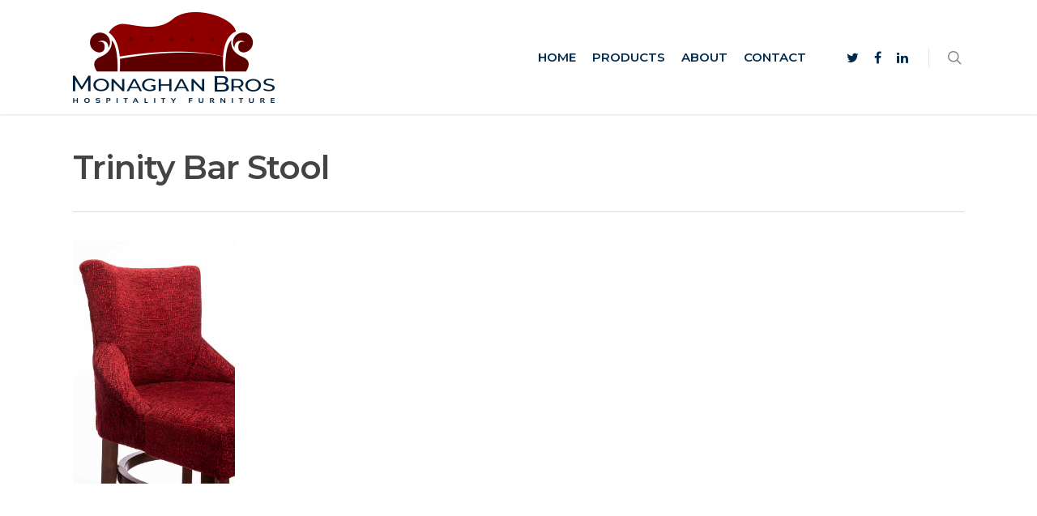

--- FILE ---
content_type: text/html; charset=utf-8
request_url: https://www.google.com/recaptcha/api2/anchor?ar=1&k=6LehFPgZAAAAAIEtbxXmA5buL2sbNDlr8eplRHj4&co=aHR0cHM6Ly93d3cubW9uYWdoYW5icm9zLmNvbTo0NDM.&hl=en&v=PoyoqOPhxBO7pBk68S4YbpHZ&size=invisible&anchor-ms=20000&execute-ms=30000&cb=88jzd6c2o7zy
body_size: 48577
content:
<!DOCTYPE HTML><html dir="ltr" lang="en"><head><meta http-equiv="Content-Type" content="text/html; charset=UTF-8">
<meta http-equiv="X-UA-Compatible" content="IE=edge">
<title>reCAPTCHA</title>
<style type="text/css">
/* cyrillic-ext */
@font-face {
  font-family: 'Roboto';
  font-style: normal;
  font-weight: 400;
  font-stretch: 100%;
  src: url(//fonts.gstatic.com/s/roboto/v48/KFO7CnqEu92Fr1ME7kSn66aGLdTylUAMa3GUBHMdazTgWw.woff2) format('woff2');
  unicode-range: U+0460-052F, U+1C80-1C8A, U+20B4, U+2DE0-2DFF, U+A640-A69F, U+FE2E-FE2F;
}
/* cyrillic */
@font-face {
  font-family: 'Roboto';
  font-style: normal;
  font-weight: 400;
  font-stretch: 100%;
  src: url(//fonts.gstatic.com/s/roboto/v48/KFO7CnqEu92Fr1ME7kSn66aGLdTylUAMa3iUBHMdazTgWw.woff2) format('woff2');
  unicode-range: U+0301, U+0400-045F, U+0490-0491, U+04B0-04B1, U+2116;
}
/* greek-ext */
@font-face {
  font-family: 'Roboto';
  font-style: normal;
  font-weight: 400;
  font-stretch: 100%;
  src: url(//fonts.gstatic.com/s/roboto/v48/KFO7CnqEu92Fr1ME7kSn66aGLdTylUAMa3CUBHMdazTgWw.woff2) format('woff2');
  unicode-range: U+1F00-1FFF;
}
/* greek */
@font-face {
  font-family: 'Roboto';
  font-style: normal;
  font-weight: 400;
  font-stretch: 100%;
  src: url(//fonts.gstatic.com/s/roboto/v48/KFO7CnqEu92Fr1ME7kSn66aGLdTylUAMa3-UBHMdazTgWw.woff2) format('woff2');
  unicode-range: U+0370-0377, U+037A-037F, U+0384-038A, U+038C, U+038E-03A1, U+03A3-03FF;
}
/* math */
@font-face {
  font-family: 'Roboto';
  font-style: normal;
  font-weight: 400;
  font-stretch: 100%;
  src: url(//fonts.gstatic.com/s/roboto/v48/KFO7CnqEu92Fr1ME7kSn66aGLdTylUAMawCUBHMdazTgWw.woff2) format('woff2');
  unicode-range: U+0302-0303, U+0305, U+0307-0308, U+0310, U+0312, U+0315, U+031A, U+0326-0327, U+032C, U+032F-0330, U+0332-0333, U+0338, U+033A, U+0346, U+034D, U+0391-03A1, U+03A3-03A9, U+03B1-03C9, U+03D1, U+03D5-03D6, U+03F0-03F1, U+03F4-03F5, U+2016-2017, U+2034-2038, U+203C, U+2040, U+2043, U+2047, U+2050, U+2057, U+205F, U+2070-2071, U+2074-208E, U+2090-209C, U+20D0-20DC, U+20E1, U+20E5-20EF, U+2100-2112, U+2114-2115, U+2117-2121, U+2123-214F, U+2190, U+2192, U+2194-21AE, U+21B0-21E5, U+21F1-21F2, U+21F4-2211, U+2213-2214, U+2216-22FF, U+2308-230B, U+2310, U+2319, U+231C-2321, U+2336-237A, U+237C, U+2395, U+239B-23B7, U+23D0, U+23DC-23E1, U+2474-2475, U+25AF, U+25B3, U+25B7, U+25BD, U+25C1, U+25CA, U+25CC, U+25FB, U+266D-266F, U+27C0-27FF, U+2900-2AFF, U+2B0E-2B11, U+2B30-2B4C, U+2BFE, U+3030, U+FF5B, U+FF5D, U+1D400-1D7FF, U+1EE00-1EEFF;
}
/* symbols */
@font-face {
  font-family: 'Roboto';
  font-style: normal;
  font-weight: 400;
  font-stretch: 100%;
  src: url(//fonts.gstatic.com/s/roboto/v48/KFO7CnqEu92Fr1ME7kSn66aGLdTylUAMaxKUBHMdazTgWw.woff2) format('woff2');
  unicode-range: U+0001-000C, U+000E-001F, U+007F-009F, U+20DD-20E0, U+20E2-20E4, U+2150-218F, U+2190, U+2192, U+2194-2199, U+21AF, U+21E6-21F0, U+21F3, U+2218-2219, U+2299, U+22C4-22C6, U+2300-243F, U+2440-244A, U+2460-24FF, U+25A0-27BF, U+2800-28FF, U+2921-2922, U+2981, U+29BF, U+29EB, U+2B00-2BFF, U+4DC0-4DFF, U+FFF9-FFFB, U+10140-1018E, U+10190-1019C, U+101A0, U+101D0-101FD, U+102E0-102FB, U+10E60-10E7E, U+1D2C0-1D2D3, U+1D2E0-1D37F, U+1F000-1F0FF, U+1F100-1F1AD, U+1F1E6-1F1FF, U+1F30D-1F30F, U+1F315, U+1F31C, U+1F31E, U+1F320-1F32C, U+1F336, U+1F378, U+1F37D, U+1F382, U+1F393-1F39F, U+1F3A7-1F3A8, U+1F3AC-1F3AF, U+1F3C2, U+1F3C4-1F3C6, U+1F3CA-1F3CE, U+1F3D4-1F3E0, U+1F3ED, U+1F3F1-1F3F3, U+1F3F5-1F3F7, U+1F408, U+1F415, U+1F41F, U+1F426, U+1F43F, U+1F441-1F442, U+1F444, U+1F446-1F449, U+1F44C-1F44E, U+1F453, U+1F46A, U+1F47D, U+1F4A3, U+1F4B0, U+1F4B3, U+1F4B9, U+1F4BB, U+1F4BF, U+1F4C8-1F4CB, U+1F4D6, U+1F4DA, U+1F4DF, U+1F4E3-1F4E6, U+1F4EA-1F4ED, U+1F4F7, U+1F4F9-1F4FB, U+1F4FD-1F4FE, U+1F503, U+1F507-1F50B, U+1F50D, U+1F512-1F513, U+1F53E-1F54A, U+1F54F-1F5FA, U+1F610, U+1F650-1F67F, U+1F687, U+1F68D, U+1F691, U+1F694, U+1F698, U+1F6AD, U+1F6B2, U+1F6B9-1F6BA, U+1F6BC, U+1F6C6-1F6CF, U+1F6D3-1F6D7, U+1F6E0-1F6EA, U+1F6F0-1F6F3, U+1F6F7-1F6FC, U+1F700-1F7FF, U+1F800-1F80B, U+1F810-1F847, U+1F850-1F859, U+1F860-1F887, U+1F890-1F8AD, U+1F8B0-1F8BB, U+1F8C0-1F8C1, U+1F900-1F90B, U+1F93B, U+1F946, U+1F984, U+1F996, U+1F9E9, U+1FA00-1FA6F, U+1FA70-1FA7C, U+1FA80-1FA89, U+1FA8F-1FAC6, U+1FACE-1FADC, U+1FADF-1FAE9, U+1FAF0-1FAF8, U+1FB00-1FBFF;
}
/* vietnamese */
@font-face {
  font-family: 'Roboto';
  font-style: normal;
  font-weight: 400;
  font-stretch: 100%;
  src: url(//fonts.gstatic.com/s/roboto/v48/KFO7CnqEu92Fr1ME7kSn66aGLdTylUAMa3OUBHMdazTgWw.woff2) format('woff2');
  unicode-range: U+0102-0103, U+0110-0111, U+0128-0129, U+0168-0169, U+01A0-01A1, U+01AF-01B0, U+0300-0301, U+0303-0304, U+0308-0309, U+0323, U+0329, U+1EA0-1EF9, U+20AB;
}
/* latin-ext */
@font-face {
  font-family: 'Roboto';
  font-style: normal;
  font-weight: 400;
  font-stretch: 100%;
  src: url(//fonts.gstatic.com/s/roboto/v48/KFO7CnqEu92Fr1ME7kSn66aGLdTylUAMa3KUBHMdazTgWw.woff2) format('woff2');
  unicode-range: U+0100-02BA, U+02BD-02C5, U+02C7-02CC, U+02CE-02D7, U+02DD-02FF, U+0304, U+0308, U+0329, U+1D00-1DBF, U+1E00-1E9F, U+1EF2-1EFF, U+2020, U+20A0-20AB, U+20AD-20C0, U+2113, U+2C60-2C7F, U+A720-A7FF;
}
/* latin */
@font-face {
  font-family: 'Roboto';
  font-style: normal;
  font-weight: 400;
  font-stretch: 100%;
  src: url(//fonts.gstatic.com/s/roboto/v48/KFO7CnqEu92Fr1ME7kSn66aGLdTylUAMa3yUBHMdazQ.woff2) format('woff2');
  unicode-range: U+0000-00FF, U+0131, U+0152-0153, U+02BB-02BC, U+02C6, U+02DA, U+02DC, U+0304, U+0308, U+0329, U+2000-206F, U+20AC, U+2122, U+2191, U+2193, U+2212, U+2215, U+FEFF, U+FFFD;
}
/* cyrillic-ext */
@font-face {
  font-family: 'Roboto';
  font-style: normal;
  font-weight: 500;
  font-stretch: 100%;
  src: url(//fonts.gstatic.com/s/roboto/v48/KFO7CnqEu92Fr1ME7kSn66aGLdTylUAMa3GUBHMdazTgWw.woff2) format('woff2');
  unicode-range: U+0460-052F, U+1C80-1C8A, U+20B4, U+2DE0-2DFF, U+A640-A69F, U+FE2E-FE2F;
}
/* cyrillic */
@font-face {
  font-family: 'Roboto';
  font-style: normal;
  font-weight: 500;
  font-stretch: 100%;
  src: url(//fonts.gstatic.com/s/roboto/v48/KFO7CnqEu92Fr1ME7kSn66aGLdTylUAMa3iUBHMdazTgWw.woff2) format('woff2');
  unicode-range: U+0301, U+0400-045F, U+0490-0491, U+04B0-04B1, U+2116;
}
/* greek-ext */
@font-face {
  font-family: 'Roboto';
  font-style: normal;
  font-weight: 500;
  font-stretch: 100%;
  src: url(//fonts.gstatic.com/s/roboto/v48/KFO7CnqEu92Fr1ME7kSn66aGLdTylUAMa3CUBHMdazTgWw.woff2) format('woff2');
  unicode-range: U+1F00-1FFF;
}
/* greek */
@font-face {
  font-family: 'Roboto';
  font-style: normal;
  font-weight: 500;
  font-stretch: 100%;
  src: url(//fonts.gstatic.com/s/roboto/v48/KFO7CnqEu92Fr1ME7kSn66aGLdTylUAMa3-UBHMdazTgWw.woff2) format('woff2');
  unicode-range: U+0370-0377, U+037A-037F, U+0384-038A, U+038C, U+038E-03A1, U+03A3-03FF;
}
/* math */
@font-face {
  font-family: 'Roboto';
  font-style: normal;
  font-weight: 500;
  font-stretch: 100%;
  src: url(//fonts.gstatic.com/s/roboto/v48/KFO7CnqEu92Fr1ME7kSn66aGLdTylUAMawCUBHMdazTgWw.woff2) format('woff2');
  unicode-range: U+0302-0303, U+0305, U+0307-0308, U+0310, U+0312, U+0315, U+031A, U+0326-0327, U+032C, U+032F-0330, U+0332-0333, U+0338, U+033A, U+0346, U+034D, U+0391-03A1, U+03A3-03A9, U+03B1-03C9, U+03D1, U+03D5-03D6, U+03F0-03F1, U+03F4-03F5, U+2016-2017, U+2034-2038, U+203C, U+2040, U+2043, U+2047, U+2050, U+2057, U+205F, U+2070-2071, U+2074-208E, U+2090-209C, U+20D0-20DC, U+20E1, U+20E5-20EF, U+2100-2112, U+2114-2115, U+2117-2121, U+2123-214F, U+2190, U+2192, U+2194-21AE, U+21B0-21E5, U+21F1-21F2, U+21F4-2211, U+2213-2214, U+2216-22FF, U+2308-230B, U+2310, U+2319, U+231C-2321, U+2336-237A, U+237C, U+2395, U+239B-23B7, U+23D0, U+23DC-23E1, U+2474-2475, U+25AF, U+25B3, U+25B7, U+25BD, U+25C1, U+25CA, U+25CC, U+25FB, U+266D-266F, U+27C0-27FF, U+2900-2AFF, U+2B0E-2B11, U+2B30-2B4C, U+2BFE, U+3030, U+FF5B, U+FF5D, U+1D400-1D7FF, U+1EE00-1EEFF;
}
/* symbols */
@font-face {
  font-family: 'Roboto';
  font-style: normal;
  font-weight: 500;
  font-stretch: 100%;
  src: url(//fonts.gstatic.com/s/roboto/v48/KFO7CnqEu92Fr1ME7kSn66aGLdTylUAMaxKUBHMdazTgWw.woff2) format('woff2');
  unicode-range: U+0001-000C, U+000E-001F, U+007F-009F, U+20DD-20E0, U+20E2-20E4, U+2150-218F, U+2190, U+2192, U+2194-2199, U+21AF, U+21E6-21F0, U+21F3, U+2218-2219, U+2299, U+22C4-22C6, U+2300-243F, U+2440-244A, U+2460-24FF, U+25A0-27BF, U+2800-28FF, U+2921-2922, U+2981, U+29BF, U+29EB, U+2B00-2BFF, U+4DC0-4DFF, U+FFF9-FFFB, U+10140-1018E, U+10190-1019C, U+101A0, U+101D0-101FD, U+102E0-102FB, U+10E60-10E7E, U+1D2C0-1D2D3, U+1D2E0-1D37F, U+1F000-1F0FF, U+1F100-1F1AD, U+1F1E6-1F1FF, U+1F30D-1F30F, U+1F315, U+1F31C, U+1F31E, U+1F320-1F32C, U+1F336, U+1F378, U+1F37D, U+1F382, U+1F393-1F39F, U+1F3A7-1F3A8, U+1F3AC-1F3AF, U+1F3C2, U+1F3C4-1F3C6, U+1F3CA-1F3CE, U+1F3D4-1F3E0, U+1F3ED, U+1F3F1-1F3F3, U+1F3F5-1F3F7, U+1F408, U+1F415, U+1F41F, U+1F426, U+1F43F, U+1F441-1F442, U+1F444, U+1F446-1F449, U+1F44C-1F44E, U+1F453, U+1F46A, U+1F47D, U+1F4A3, U+1F4B0, U+1F4B3, U+1F4B9, U+1F4BB, U+1F4BF, U+1F4C8-1F4CB, U+1F4D6, U+1F4DA, U+1F4DF, U+1F4E3-1F4E6, U+1F4EA-1F4ED, U+1F4F7, U+1F4F9-1F4FB, U+1F4FD-1F4FE, U+1F503, U+1F507-1F50B, U+1F50D, U+1F512-1F513, U+1F53E-1F54A, U+1F54F-1F5FA, U+1F610, U+1F650-1F67F, U+1F687, U+1F68D, U+1F691, U+1F694, U+1F698, U+1F6AD, U+1F6B2, U+1F6B9-1F6BA, U+1F6BC, U+1F6C6-1F6CF, U+1F6D3-1F6D7, U+1F6E0-1F6EA, U+1F6F0-1F6F3, U+1F6F7-1F6FC, U+1F700-1F7FF, U+1F800-1F80B, U+1F810-1F847, U+1F850-1F859, U+1F860-1F887, U+1F890-1F8AD, U+1F8B0-1F8BB, U+1F8C0-1F8C1, U+1F900-1F90B, U+1F93B, U+1F946, U+1F984, U+1F996, U+1F9E9, U+1FA00-1FA6F, U+1FA70-1FA7C, U+1FA80-1FA89, U+1FA8F-1FAC6, U+1FACE-1FADC, U+1FADF-1FAE9, U+1FAF0-1FAF8, U+1FB00-1FBFF;
}
/* vietnamese */
@font-face {
  font-family: 'Roboto';
  font-style: normal;
  font-weight: 500;
  font-stretch: 100%;
  src: url(//fonts.gstatic.com/s/roboto/v48/KFO7CnqEu92Fr1ME7kSn66aGLdTylUAMa3OUBHMdazTgWw.woff2) format('woff2');
  unicode-range: U+0102-0103, U+0110-0111, U+0128-0129, U+0168-0169, U+01A0-01A1, U+01AF-01B0, U+0300-0301, U+0303-0304, U+0308-0309, U+0323, U+0329, U+1EA0-1EF9, U+20AB;
}
/* latin-ext */
@font-face {
  font-family: 'Roboto';
  font-style: normal;
  font-weight: 500;
  font-stretch: 100%;
  src: url(//fonts.gstatic.com/s/roboto/v48/KFO7CnqEu92Fr1ME7kSn66aGLdTylUAMa3KUBHMdazTgWw.woff2) format('woff2');
  unicode-range: U+0100-02BA, U+02BD-02C5, U+02C7-02CC, U+02CE-02D7, U+02DD-02FF, U+0304, U+0308, U+0329, U+1D00-1DBF, U+1E00-1E9F, U+1EF2-1EFF, U+2020, U+20A0-20AB, U+20AD-20C0, U+2113, U+2C60-2C7F, U+A720-A7FF;
}
/* latin */
@font-face {
  font-family: 'Roboto';
  font-style: normal;
  font-weight: 500;
  font-stretch: 100%;
  src: url(//fonts.gstatic.com/s/roboto/v48/KFO7CnqEu92Fr1ME7kSn66aGLdTylUAMa3yUBHMdazQ.woff2) format('woff2');
  unicode-range: U+0000-00FF, U+0131, U+0152-0153, U+02BB-02BC, U+02C6, U+02DA, U+02DC, U+0304, U+0308, U+0329, U+2000-206F, U+20AC, U+2122, U+2191, U+2193, U+2212, U+2215, U+FEFF, U+FFFD;
}
/* cyrillic-ext */
@font-face {
  font-family: 'Roboto';
  font-style: normal;
  font-weight: 900;
  font-stretch: 100%;
  src: url(//fonts.gstatic.com/s/roboto/v48/KFO7CnqEu92Fr1ME7kSn66aGLdTylUAMa3GUBHMdazTgWw.woff2) format('woff2');
  unicode-range: U+0460-052F, U+1C80-1C8A, U+20B4, U+2DE0-2DFF, U+A640-A69F, U+FE2E-FE2F;
}
/* cyrillic */
@font-face {
  font-family: 'Roboto';
  font-style: normal;
  font-weight: 900;
  font-stretch: 100%;
  src: url(//fonts.gstatic.com/s/roboto/v48/KFO7CnqEu92Fr1ME7kSn66aGLdTylUAMa3iUBHMdazTgWw.woff2) format('woff2');
  unicode-range: U+0301, U+0400-045F, U+0490-0491, U+04B0-04B1, U+2116;
}
/* greek-ext */
@font-face {
  font-family: 'Roboto';
  font-style: normal;
  font-weight: 900;
  font-stretch: 100%;
  src: url(//fonts.gstatic.com/s/roboto/v48/KFO7CnqEu92Fr1ME7kSn66aGLdTylUAMa3CUBHMdazTgWw.woff2) format('woff2');
  unicode-range: U+1F00-1FFF;
}
/* greek */
@font-face {
  font-family: 'Roboto';
  font-style: normal;
  font-weight: 900;
  font-stretch: 100%;
  src: url(//fonts.gstatic.com/s/roboto/v48/KFO7CnqEu92Fr1ME7kSn66aGLdTylUAMa3-UBHMdazTgWw.woff2) format('woff2');
  unicode-range: U+0370-0377, U+037A-037F, U+0384-038A, U+038C, U+038E-03A1, U+03A3-03FF;
}
/* math */
@font-face {
  font-family: 'Roboto';
  font-style: normal;
  font-weight: 900;
  font-stretch: 100%;
  src: url(//fonts.gstatic.com/s/roboto/v48/KFO7CnqEu92Fr1ME7kSn66aGLdTylUAMawCUBHMdazTgWw.woff2) format('woff2');
  unicode-range: U+0302-0303, U+0305, U+0307-0308, U+0310, U+0312, U+0315, U+031A, U+0326-0327, U+032C, U+032F-0330, U+0332-0333, U+0338, U+033A, U+0346, U+034D, U+0391-03A1, U+03A3-03A9, U+03B1-03C9, U+03D1, U+03D5-03D6, U+03F0-03F1, U+03F4-03F5, U+2016-2017, U+2034-2038, U+203C, U+2040, U+2043, U+2047, U+2050, U+2057, U+205F, U+2070-2071, U+2074-208E, U+2090-209C, U+20D0-20DC, U+20E1, U+20E5-20EF, U+2100-2112, U+2114-2115, U+2117-2121, U+2123-214F, U+2190, U+2192, U+2194-21AE, U+21B0-21E5, U+21F1-21F2, U+21F4-2211, U+2213-2214, U+2216-22FF, U+2308-230B, U+2310, U+2319, U+231C-2321, U+2336-237A, U+237C, U+2395, U+239B-23B7, U+23D0, U+23DC-23E1, U+2474-2475, U+25AF, U+25B3, U+25B7, U+25BD, U+25C1, U+25CA, U+25CC, U+25FB, U+266D-266F, U+27C0-27FF, U+2900-2AFF, U+2B0E-2B11, U+2B30-2B4C, U+2BFE, U+3030, U+FF5B, U+FF5D, U+1D400-1D7FF, U+1EE00-1EEFF;
}
/* symbols */
@font-face {
  font-family: 'Roboto';
  font-style: normal;
  font-weight: 900;
  font-stretch: 100%;
  src: url(//fonts.gstatic.com/s/roboto/v48/KFO7CnqEu92Fr1ME7kSn66aGLdTylUAMaxKUBHMdazTgWw.woff2) format('woff2');
  unicode-range: U+0001-000C, U+000E-001F, U+007F-009F, U+20DD-20E0, U+20E2-20E4, U+2150-218F, U+2190, U+2192, U+2194-2199, U+21AF, U+21E6-21F0, U+21F3, U+2218-2219, U+2299, U+22C4-22C6, U+2300-243F, U+2440-244A, U+2460-24FF, U+25A0-27BF, U+2800-28FF, U+2921-2922, U+2981, U+29BF, U+29EB, U+2B00-2BFF, U+4DC0-4DFF, U+FFF9-FFFB, U+10140-1018E, U+10190-1019C, U+101A0, U+101D0-101FD, U+102E0-102FB, U+10E60-10E7E, U+1D2C0-1D2D3, U+1D2E0-1D37F, U+1F000-1F0FF, U+1F100-1F1AD, U+1F1E6-1F1FF, U+1F30D-1F30F, U+1F315, U+1F31C, U+1F31E, U+1F320-1F32C, U+1F336, U+1F378, U+1F37D, U+1F382, U+1F393-1F39F, U+1F3A7-1F3A8, U+1F3AC-1F3AF, U+1F3C2, U+1F3C4-1F3C6, U+1F3CA-1F3CE, U+1F3D4-1F3E0, U+1F3ED, U+1F3F1-1F3F3, U+1F3F5-1F3F7, U+1F408, U+1F415, U+1F41F, U+1F426, U+1F43F, U+1F441-1F442, U+1F444, U+1F446-1F449, U+1F44C-1F44E, U+1F453, U+1F46A, U+1F47D, U+1F4A3, U+1F4B0, U+1F4B3, U+1F4B9, U+1F4BB, U+1F4BF, U+1F4C8-1F4CB, U+1F4D6, U+1F4DA, U+1F4DF, U+1F4E3-1F4E6, U+1F4EA-1F4ED, U+1F4F7, U+1F4F9-1F4FB, U+1F4FD-1F4FE, U+1F503, U+1F507-1F50B, U+1F50D, U+1F512-1F513, U+1F53E-1F54A, U+1F54F-1F5FA, U+1F610, U+1F650-1F67F, U+1F687, U+1F68D, U+1F691, U+1F694, U+1F698, U+1F6AD, U+1F6B2, U+1F6B9-1F6BA, U+1F6BC, U+1F6C6-1F6CF, U+1F6D3-1F6D7, U+1F6E0-1F6EA, U+1F6F0-1F6F3, U+1F6F7-1F6FC, U+1F700-1F7FF, U+1F800-1F80B, U+1F810-1F847, U+1F850-1F859, U+1F860-1F887, U+1F890-1F8AD, U+1F8B0-1F8BB, U+1F8C0-1F8C1, U+1F900-1F90B, U+1F93B, U+1F946, U+1F984, U+1F996, U+1F9E9, U+1FA00-1FA6F, U+1FA70-1FA7C, U+1FA80-1FA89, U+1FA8F-1FAC6, U+1FACE-1FADC, U+1FADF-1FAE9, U+1FAF0-1FAF8, U+1FB00-1FBFF;
}
/* vietnamese */
@font-face {
  font-family: 'Roboto';
  font-style: normal;
  font-weight: 900;
  font-stretch: 100%;
  src: url(//fonts.gstatic.com/s/roboto/v48/KFO7CnqEu92Fr1ME7kSn66aGLdTylUAMa3OUBHMdazTgWw.woff2) format('woff2');
  unicode-range: U+0102-0103, U+0110-0111, U+0128-0129, U+0168-0169, U+01A0-01A1, U+01AF-01B0, U+0300-0301, U+0303-0304, U+0308-0309, U+0323, U+0329, U+1EA0-1EF9, U+20AB;
}
/* latin-ext */
@font-face {
  font-family: 'Roboto';
  font-style: normal;
  font-weight: 900;
  font-stretch: 100%;
  src: url(//fonts.gstatic.com/s/roboto/v48/KFO7CnqEu92Fr1ME7kSn66aGLdTylUAMa3KUBHMdazTgWw.woff2) format('woff2');
  unicode-range: U+0100-02BA, U+02BD-02C5, U+02C7-02CC, U+02CE-02D7, U+02DD-02FF, U+0304, U+0308, U+0329, U+1D00-1DBF, U+1E00-1E9F, U+1EF2-1EFF, U+2020, U+20A0-20AB, U+20AD-20C0, U+2113, U+2C60-2C7F, U+A720-A7FF;
}
/* latin */
@font-face {
  font-family: 'Roboto';
  font-style: normal;
  font-weight: 900;
  font-stretch: 100%;
  src: url(//fonts.gstatic.com/s/roboto/v48/KFO7CnqEu92Fr1ME7kSn66aGLdTylUAMa3yUBHMdazQ.woff2) format('woff2');
  unicode-range: U+0000-00FF, U+0131, U+0152-0153, U+02BB-02BC, U+02C6, U+02DA, U+02DC, U+0304, U+0308, U+0329, U+2000-206F, U+20AC, U+2122, U+2191, U+2193, U+2212, U+2215, U+FEFF, U+FFFD;
}

</style>
<link rel="stylesheet" type="text/css" href="https://www.gstatic.com/recaptcha/releases/PoyoqOPhxBO7pBk68S4YbpHZ/styles__ltr.css">
<script nonce="NZrK_1umHJ8fUMXFVDrhrw" type="text/javascript">window['__recaptcha_api'] = 'https://www.google.com/recaptcha/api2/';</script>
<script type="text/javascript" src="https://www.gstatic.com/recaptcha/releases/PoyoqOPhxBO7pBk68S4YbpHZ/recaptcha__en.js" nonce="NZrK_1umHJ8fUMXFVDrhrw">
      
    </script></head>
<body><div id="rc-anchor-alert" class="rc-anchor-alert"></div>
<input type="hidden" id="recaptcha-token" value="[base64]">
<script type="text/javascript" nonce="NZrK_1umHJ8fUMXFVDrhrw">
      recaptcha.anchor.Main.init("[\x22ainput\x22,[\x22bgdata\x22,\x22\x22,\[base64]/[base64]/[base64]/[base64]/[base64]/[base64]/KGcoTywyNTMsTy5PKSxVRyhPLEMpKTpnKE8sMjUzLEMpLE8pKSxsKSksTykpfSxieT1mdW5jdGlvbihDLE8sdSxsKXtmb3IobD0odT1SKEMpLDApO08+MDtPLS0pbD1sPDw4fFooQyk7ZyhDLHUsbCl9LFVHPWZ1bmN0aW9uKEMsTyl7Qy5pLmxlbmd0aD4xMDQ/[base64]/[base64]/[base64]/[base64]/[base64]/[base64]/[base64]\\u003d\x22,\[base64]\\u003d\x22,\[base64]/fcO0YMKSATrDm8OAwqnCh1hbP8K/SFIswofDmsK/AsKhZsKKwqdKwrLCuiwkwrc3eH/[base64]/[base64]/CpMKgwrRNw5rCuMOjYcOZecK6w5TCgiZ9K1fDnjYKwq4Lw7bDjsOmUzRhwrzCo2Nxw6jCnsOKD8OleMKVRAp+w6DDkzrCm1nConFNWcKqw6BqaTEbwpV4fibCrDcKesKywobCrxFMw43CgDfCjsOtwqjDiAzDh8K3MMKyw5/[base64]/Di8KZwo18FWPCpcKTworDnDdjX8Okw5DDvsKVdl3Di8O8wpYoA0dDw44+w5TDrcOOGMOZw5TCusKHw7sbw5FcwrAdwpXDscKffcOSWkTCucKHbHEOMF3ClSBMQwXCusK1WMOEwr1Jw6dDw6RFw7vCtcK/wotMw4rCi8K3w7l3w6nDlcOwwqEVNMO5dcOaJsO/Ik5APQTCpMOGBcKBw6PCv8Kcw6rCqE8awqvDr3gVAF3CnV/DonzCgsOSYRbCpsK7NzU0w7/ClsKIwrZHasKmw4Qww5oAwqsdLCVQfMK1w68KwqrCvHHDncKMDSLCrBnDgsKdwqdbUHFmdT3Ci8OFM8KPMsKbfcO6w7Ylw6DDlMOgJMO6wo9GTsOEBkrDr31YwpTChcOpw7Fcw7PCicKewpU5KsKoV8KYD8K0WcOuGjDDvwJcw6d3wqXDhH10wrbCtcKCwq/DuBM/ZMO2w4EQdUY0w5xiw6JKAMKYacKLwovDhgYxSMK7C33CkAkVw7ZvUnfCosOzw4oqwqfCo8KqBVw5wolccDhywr9ANsKewphrUcO5wovCtEhvwpjDrMObw4E/eAJoOcOfchRkwoYxM8KLw4rCtsKbw44VwojDqk52w5Fywq1OcTYbIsK2InfDugrCvsKVw58Fw4NMwo5XWnUlE8KrMF7Cs8KZacKqF0NcHj3DvnsFwo3Dk2MHJcKyw6V/wrJjw6Uuw4lmSF0mIcK/VcOBw6RCwr05w5rDs8KzDMKxwodHJjQyVMKNwo1GCAAaZBk1wrDDuMOPNsK6BsOZCT3CiSLCo8OtAMKJaXV/w7TDk8KuRcOwwrksP8KHL0DCvsOfw4HCqWvCuTwAw4zDlMKMw58rPEh0Y8ONJTHCmEbDh0Afwo7DrsO6w5fDvlnDhQV3HTZHbsKOwrMOPsOPw49OwrRrG8K5wpfDsMOVw5wdw5/Cvy9rMDnCgMOKw6Bzf8KPw7TDvsKNw5rCpTgawqRdbioPQ3Ihw6B6wrt4w7xgFMKTAMOOw6zDq25XB8Oiw6HDrcOVE3N1w7/ClX7Dom/DszfChMK9UCB4FsOUYcOGw4Bsw5zCiVrCm8OOw4zCvsOpw7E1e0dkf8OlSQvCq8OJFzYpwqoTwofDu8O5w5TCncOhwrPCkhtbw7XCksKTwpx4wr/DqjtawpbDjsKQw6ZJwrseK8KXNcO1w4PDo2hBaQhTwoHDmsKWwrnCvH/Dq3/[base64]/[base64]/DlQ4tw5JmAUNSHMObw71GMsKlw6fCnH7CuHHDv8KJw53DuHFRw4/Dpg5bCsOEwqjDpC3CkjpUw4/ClQAcwqzCh8KeQcOpccK3w6PCoEJed3PCu2Nhwro0ZC3CqU1NwqHChMO/[base64]/DpAwQAsKuwofCox3DtcOCPH/CqDtjE04PWsKNHXvCvsKkw41KwqQCwrtLW8K7w6bDi8K1wrTCqXHDggFiOsKAC8OlK1PCs8OSayghUcOzfk8MFizDlMKOw6zDt3/Dg8KSwrILw5BEwrEuwpRmTWvCncOTHcK6H8K+KsKiWMKAwrkHwpFUaTteVnYLwofDr0HDsjkAw7zCgMKragE+Zi3Dk8K7QARcFsOgJQXCkcOeAl8nw6Vawr/CtcOVSlTChDTDrMKqwqrCmsKDNhfCnmXDqGHCg8ObInfDvCAtLz3CnSs6w6nDpcK1XB3CuT8nw53CrMKBw6PCkMOlfX1AJCgWG8Odwr5+O8OULmV6wqB/[base64]/w4DCihtkKw7DgBhgLsKSCzl7cAonQjYvFEnCnEXClzfCiCoEw6UTwrVFGMKPHg1rIcKHw7fChcO2w5bCln56w5YdRMKXV8O7TF/Cql1Fw5ZqLETDjirCpcOWw5fCgG9XQQrDnDNzU8OQwr55Pjh+Z1VOVWtsPm3Cn3rCo8KEMxnDliHDqhzCliDDtifDjSHDvyvDk8OyAsKUF1fDl8OyQ0tTFRtESQ3CsEsKYxZ+QsKbw5HDgcOLbcOPZMOtBsK5ZBAnTmtnw6jCs8OvI144wo/DjUfDvMK9w7jDrlDCoFkQw5NBwrIuKMKuwqvDgnYywqnDhWXChcKZHsOvw6wBL8K2T3VVC8Klw4R9wo3DhVXDtsOew4XDk8K7w7sCw4vCsG3Dt8K2GcOww4jCq8O8w4DCt0vCjE17VWHDqys0w4oVw6fCqRXDrcK7wpDDgDYFE8Kvw4fDiMKmLsOzwrgVw7/CscOIwrTDpMO2wqfDlsOiZQQpZRIAw61NHsOjCsOUfxkBez9Jw77Do8O7wpFGwprDqxomwp08woPCsDbCgg0mwqHDuBXCpMKqf3FvRzLCl8KLXsOBwrADaMKswoPChRfCssO0I8OPAmLDqSNawobDpSLCnSILMsK7wofDiAHCq8OcJ8K4dFJIAMKxwrsMPn3Dmj/Dq2wyIsOEFsK5wo/DnirCqsKcWjXCtnXCqGhlYcKjwpnDgwDDgxXDl3HDq3LCj1DCnycxCj/Cr8KPO8ObwrvCv8OxTxA9wqnDn8OFwrETdRcTF8Kwwpk8DMKlw791wrTCgsKfHmUVwpjDpRcmw5rChG91wqUhwqNxVW7CtcO3w7DChMKbcxDDuXnDu8KpZsOXw59uBl/Dl3PCvnsRK8Kmw7JaZcOWaS7ChwHDqT9Tw5x0AyvDrMKUwrQLwoXDinrDlWRTFg1jP8O2Vy1Uw4JYaMOow4F+w4BRaAtww5sww6LDr8O+H8Ojw5PCqS3Di2UiZV/DrcKoJQ1fw7PCkTXCgsOfwqQUFijCmcOhb1DCtcO1RUcHX8KpaMOjw69MZ13DqsOjwqzDqCnCscOVZ8KHacKDUsOVVBIOIsKiwoHDt3MJwo0FBFDDqx/DsCjChMORDhAHw4DDisOew6/[base64]/XMOzfzgIXMKHw5/ClBpDSMKjdMKnEcK5CjnCtGbDicOfw5jCpMKcwoTDlcOEYsKnwo4CYsKnw51nwpvDkCQzwqxKw67Dhw7DoSFrO8OmDMOsfxZ3woMoTcKqNsK6WyppNFvDgx/DqGHDgDTDl8OtMcOOwojDpQ1MwpYgQ8OVFibDvMO+w5YDOHBFwrhEw6NaQcKpwrsGMDLDnCIzw59pwqoWCWkJw5jClsO/AiDDqD7CtMKDaMK3T8KKPFdIc8KrwpHCicKqwpQ1VsKww65VABpATyXChMOWwqM6wqBoAsK8w4xGVXl1eSLCuEsrw5PCs8Kfw4HDm2xRw6EnMBXCl8KZGFh1w6vCo8KASz9qMWLDrcOVw5Axw6DDjcK5E1gAwplCYsK3VsKjWR/DqCsZw4tSw6nCuMK9OsODcgITw63CjnRvw6PCu8OHwp/ConsJeA/CqcKuw4s9KzJ2ZcOQCwB1w45uwoIjAFzDpcO4XsOqwqhqw4tnwrgkw7d7wpwzw6HCvlfClVYBHsORIBI3ZcOEdcOuE1DClDAMc2JaJFkDCcKrwphXw5EbwrzDn8O/OcO5C8Ozw4HCn8OAc0nDlsKaw6TDiFw3woFqw7nDr8K/[base64]/Dt3IRwpLDoMOBd8K7w5vDnGrDh8OvwrjDpcK0IsKtwo7DmRwWw7NkcMOww6zDoX8xQXvDvVhWw6nCkcO7XsO3wonCgMKgMMKgwqdBCcOPNcKfHsK7DXdkwpl/w61dwolRwoHDqWpCwrB+Tn3DmVE2wpjCnsOsPBg5S2RyfxrDoMOmwr/Dnj9pw48cNBo3Ol55w7cNCEEOHWMOFnPCiS1fw53CszLCu8Kbw6DCpFpPMUkAwrPDinzCgsObw7dawrhtw5zDjcOOwr99VR7Ct8OjwpACwrxSw7nCq8KQw73CmTNrVWRpw6FbDywJVCvCucKVwrtseDdIe2p7wpDCnArDh3HDlnTChA7DqMKRYhAQw6/[base64]/ChMKewr3DoncdRhjDgsOnw5Ajwo/DicOPw67DvyTCqQ0fR1wyUcKdwrwxecKcwoHCosKlOcK5A8KkwrI4worDgUPDt8KrXV0EKwrDmMKGD8OJworDvMOWaxPDqzrDvEpMw6PChsOrw75TwrPCjiDDjHzDhT9mc2c6K8K9V8OTasOXw71awo0/NU7DmG0sw4VdInfDhsObwr5obcOwwok3J2dtwocRw7ZwScOKSUnDnkkQLMONIiAQbsOkwpwNw4PDnsO+UzfDhyDDrwrCs8OJPQTCisOcw47DklnCvMOBwrDDv0RWw6/CisOWBxxGw6Mhw7YkXRDDo29SP8OcwrBCwrrDlS5Awop1d8OzTsKDw7zCpcOAwqbCp1kJwoB3wq/CqsOawp3Dm2DDsMO6PMOvwqHCrQJBJEASPFTCgsKBwro2w7NGw7QTCsKvGsKgwrPDoC7CtQgIw7NWDlzDp8KEwqNNdkdVPcKgwr0tVMOAZWRlw688woNJBSXCpsKRw4HCt8O8GgNcw57DkMKAwpTDqQfDnHfDklTCv8OVwpBJw6M9w5/DjhbCmREMwr8xSg/DlsKyDh3DtMKpFD/Dq8OKXMKwWwrDlsKEw7nCgBMbHcOmw5TCg1gow5d3wo3Doikhw6QcRn52XsOBwr1/w4V+w51tDkVzw64pw55sQXs8AcOBw4bDu0hIw6Zqdx5PalfDjcOww54QIcKAC8O1FsKCeMKCwqDDlD8lw67DgsKOa8KgwrJ+BsOXCQJdD0lDw7lBwpRhEcK+B1vDqwItNsOLwovDiMOJw4g/HSLDs8OxTmpvIcKlw77CksOww4PDpsOgwqHDoMOTw5nCmlBLTcKvwowTUXwFw67DoFjDo8OVw7XDssO5RMOkwq7CqsKbwqPCiQZowqltcsOdwod2wqxlw7LCrMOnCGnCjE/[base64]/DMKcPkcuwqDCvcOQwrhFwplrw5TCvmNTHMKmPsOkH3osDHd+BHIkXRHCpC/DvQTCqsK7wrk1wofDt8O+WmQwTCJRwrlcIMKnwo/DqMO/w7xZUMKSw7oEPMOEwq4sX8ORBTvCqMKFdjjCtMOLEmcJFMOkw7Fqa1t6LHzCocO5Q00SPzzCg0k1w53CtClkwpPCmBDDo3xew4nCrsOLfT3Cs8K7c8KIw4xcYcO8wptGw49mwo3CgcKEw5cwOhrDr8O5C3sdw5fCsQphNMONEFnDnk89PxbDusKfW3vCqsOBw6NSwq/CpsKnG8OjZRDDgcOAOixeOUUEesOEISMww5NkHMOgw73CiU95L2zCtQjCoQ0QZcKBwo9pUWE/VBnCrMKXw7wPKsKpcsO1ZAJTwpJrwrLChRrCosKAw6XDtcKyw7fDpRY0wprCt080wqDCq8KHQMKIw7bCn8K5fUDDg8KsUcKRBMKSw5RZDcKyaGbDjcKWE3jDr8OGwqrDvsO6bcKnw5rDq23CgMOZfMK7wqEhKXPDgMKKEMObwqo/[base64]/Y8Oyw5zCtcKSEMOWw7/DrMKgwqTDoUIPGMOHwpPDn8Omw4c6TTEHYMOIw7rDlxhUw618w7DDllRZwq3CmUTCuMKrw5/Dv8OmwprDk8KhWsOOZ8KDB8OAwrx1wq5vw6Bewq7CmcO7w6N/Y8K0aXnCuQLCsCXDrcKBwrPDuHHCssKBezVWXADCui3DrsO/AcKeb0PCvsKYI18rUMOyLETDrsKZMMOaw7dnRGI5wqTCtMO2wrbDnQs2w5jDjcKUO8KcCMOlWz/ComxoRCfDgXHCtVvDvCgzwqBIHsOrw7FkCsKKT8K7AMK6wpRGJHfDm8Kbw48SHMO9wphMwr/[base64]/A8K5YsO3w5BDw5E+wrrCkcKFwozDohHDjcOzwqtKw7LDhl3DgHNOKUp/MRLCpMKpwocvPMO5wrh3wq80woICecKPw6HChcOJcR1pZ8Ogwq1Cw47Cr3dMdMOJfHzCucOXaMKxR8O0w79jw6xCe8O1IMK3OcOrw5zDtMKFwpTCosOEGGrCvMOuw4J9w7TDj2QAwotYw6TCvi8qwq7Dun9hwofCrsKgaBZ+RsKCw6hxakjDrUjCg8Kcwrw/wozCp1fDtMKKw50IfxwOwpgDw4bChsK2WMO6woXDqsKgwq4Lw5nChMOBwrwaMMKBwqEKw5fDlSIIFVs9w5/DjyV9w7HCisOkD8OHwohcUMO+d8KkwrANwqTDtMOMwrPDiDjDpQfDtjbDvgjCnMOjfRbDrsOIw7lSfk3DqGDCg2zDiWbCkAsvwo/[base64]/[base64]/CvlrDkT9lLMO2WDvClSrCgcK0NcO/wq7Dk1gqAcOaacKMwoo1wrPDpl3DnB07w43Du8KhUcO9P8Ogw5dqw4tJd8OaOxUhw5YyCR/Dh8KHw4ZXEcOAwrPDlh1Kd8Oyw67DpsOjw7HCmVo+Z8OMOcKWwqphDGA/[base64]/w5HDoMKSIn7DoAHDm8KCw4TDqsKsTXNDMMKSfsOOwq00woE+C1o9CTFCwoPCiE/DpsKefg3DkF7Cmk1vEF3DoGoxAMKAfsO1EGTCqXnDlcKKwoB5wpIjBT7CuMKfw4YzPn/CqiLDk2woBMOdwobDgzobwqTCnsOWAwMVw4XCsMOTc3/CmnMzwphWVcKmUsKRwpHDgEXDgMOxwq/CocKDw6EvYMOiw43ChRM4wprDi8O/ZHTDgDQ1QynCjk7CqsOEw5dFcj7Cl0TCq8KfwrAmwqjDqlDDtT0dwrnCrA3Cm8OsOwEVHHbDgArDgcOdw6TCtMO3cSvCrXPDgMOOc8OMw7/CgjZOw4c9OMKoX1RCacOrwosCwqPDuTxvYMK6XUkJw4DCrcKRwqvDi8O3wqnCo8KRwq4gEsK5w5Bqw7jClcKhIG03w4DDmsKxwq3CicKsZcKywrY3JEM8w58SwqRXOF1ww797EsKDwrpTVB3Do11mYFDCusKqw6vDqMOXw4RnEU/CrwrCriXDmcOeLBzDgAHCo8K/wotFwqnDlMKuc8KxwpASOCBBwpDDsMKneClmJsOpUsOzJG/CpsOUwoJHK8OZBywuwqXCv8O/ZcObwoHCkX3CsBgzegl4ZX7DosOcw5TDrVtDacOpHcKNw7fDisONcMOuw4wLfcOtwo0jw557wr/DusO6KMKdwrTCnMKoCsOiwozDj8Ouw5/CqRHDnwo5w6oRIMOcwoPClsKNccOjw5TDpMO4Fz0+w6HCr8KKIsKBRcKnwpQlcsOhJcKww5Z5cMKbBAZ8wprDjsOnDzF+L8K9wpLDnDRdSi/DgMOZRMOKaEAkY0TDt8K6GT9IQ1MRD8OgbgLDjMK/WcKPM8KAwqXCjsKbKGHCjk41w5LDt8O9wq/CvsOjRArDlEHDksOFwpoAbgvCgsO/[base64]/Cmwl2wp3DlwTCnsKnOcKrw5vCkzZow4t7BMKcw4hKGkDCpkUadsOIwpXDlcOZw5PCsVxZwp4+Aw3DgAHDsEjDusONJituw6PDjMOWw4rDisK8w4jCpMOFAjLCosKpw7nDnigRw7/CqUnDlsOKUcODwqbDiMKIWyjDrW3DvcKnAsKcwr3CpiBWw6bCu8K8w40rGMKvPWvCtsO+SXlzw6bCvgVaS8OswrlBbMKaw5ZJwrExw6wfwqwJXMKjwqHCrMKowqnDksKJBW/[base64]/CncKTWgMyw5TDsCDDkTdpw4w/[base64]/CrWDCsV8cwqXCgHdZw55QOWPCok/DtcORFMOpeDoEV8KQVcOxHGvDhizCusKvWj/DqsKBwoTCnCYEQsK8NsO1w4B3JMOcwq7Cr04Bw7rChsOoBhHDi1bCp8OUw4PDvCrDqG17Z8KpNzvDlkfCusOSw5M5YsKDMD44RMO7w6PCsgTDgsKxV8O3w5LDtcKlwqUpRx3CtgbDnQMDw4cEw63Ck8KQw4nChsKYw67Dij5GesOtcXAQTWXCuiYAwoLCpl3Cqm/DmMOmwrpqwpoAbcKeJ8OPSsO6wqphUhvCjcO3w5NrG8ONdzTDqcKtwo7DkMK1ZwjCs2ciTMKBwrrCgAbCqi/[base64]/ChsKvwoFxwrjDlDgUwpU8OxBpbcKBw4fCgQfDmAbCqjRcw6/CgsKPFEfCowZEdFbClVDCs0xRwqFQwp3DpsKpw5nCrljDhsKCwq/DqcOWw5QRL8OGLsOQKBFIAGI4T8KCw4tew48hwowyw6hsw408w6I6w5bDg8OdAzR+wp9uegnDuMKbRsKTw7nCrMKfEsOlDwfDiT/CkcKfGQTCncKYwqrCmsOqbcOxKsOsIMK+ZALDu8KmaUw9wodWbsOBwrENw5nDt8KbP0tCwpweU8KWa8K9Ej7Dr23Cv8KnJcOBeMOJeMK4TVdKw6IFwr8Bw4cGd8OXw6TCqVjDk8OSw5rCmcKdw77Cj8Kiw6XCncOWw4rDrD1EUXN2U8Khwq0+YDLCoR/DrjDCt8OBEcKAw40kZcKjLsKgT8K2TFhrN8O4MVROHTHCtwXDih5FLMKww6rDl8O6w7AoTGrDpF5nwovChTvDhEZ9wozChcKhDgXCnlbCiMOtdXbClHvDrsOKGsOVGMK7w5vDpMODwo4zw5zCgcOrXhzCtxbCo2/CsmdHw5PChxMXZS8sXMKfOsK8w7HDvsOZLMO6wpFFD8O4wqzDj8KQw7DDnMK+wrrCpT/CgA3CtUd+NgPDtB3CoSTCgcOTLsKoTmwgJFPCmMKSHSPDqMKkw5HDtsOkJRJrwrjDhyzDksKnw7xFw7gtFMK/EMKicsKeYSfDpG/Cl8OYGkJPw4d3wp10wrvDuHs3YA0TAMO7w6NtazLDksOFa8KoAcKSw5NBw6XDsSzCmGTCjCXDm8KuBsKGHmw7GTF0ZMKfF8OOBMO9N1k7w6TCgErDjcOydMKKwpHCt8ONwrVxSsKkwojCgCbCqsKXwqjCsQwpw49ew63CuMKSw5HCj0XDsyY/[base64]/w4M+HGjCnQTCvMOTw6zDq8KmJj57fFcKHVbCnFrCjDLDsBlbwpLCu0rCuTPDgcKbw5AYwpQmGmdfFMORw67DhT8JwpHCrghhwqvCsWNdw5ouw71vw7NEwprCi8OHB8OawpVLRW9hw4nDhG/Cg8KoClJqwo3Cpj4iE8KnBg09Xj5fLMKHwrDCpsOVZcKgwoLCnhnDmT7DvSADw5HCoDvDphnDpMKPJFg+wpvDphrDjyrCh8KsVmxpdMK0w5RxFxXCgsKIw6bDmMKnX8OVw4NpPwZjaHfCqn/[base64]/CrcKtwq5Mw6ADw4HDl1MZwqVVwpHDqV3CocOHwo3DnsOrPcKvw75rKUVSwonCkcODw78kw5LCtcOOQSrDpizDkEjCgsOjasOCw441w6VUwqEtwpNawpgww6DCo8KyaMOxwpPDg8KxUsK0VcKHMsKZDcOKw6/[base64]/Cgw7DtsKswrxLwpLCo8ONUFPCg8OvDC7CnXXCp8OXFSzCjsOlw5LDs1swwqlxw7EGMcKrDXUPYSk/w6x8wqfDsFshT8OHFMK4XcOOw4/CicO8BQDCucOUdsKDF8Kuw6MKw4Bswq7CnMO1w78Vwq7DqsKIwoMHwpbDsFXClg0EwpEOwpRxw5LDoBJdbcKTw7/DmcOoYnJQSMKnw60kw67Cg2hnwrzDkMOuw6XCnMOxwp3CjcKNOsKdwqVtwrgrwoxOw5PCn2sMw6rCvFnDg2DDh0h1L8Omw45mwoEqUsOaw5fDmcOGWgnCinw2VwnCmsOjHMKBwp/DrzzCgUUUWMKBwqh6w7h0axobw7fCm8KjecOUD8KBwoJXw6rDhT7Di8O9PhTDn1/CosOUw55/[base64]/DqMOFb140G1sNw4pEGnPDjcOSXMKqw7DDkVTCk8KlworDjsKRwrLDqiHCicO2X1LDhcKjwqvDrsKww7LDlsO1IirCn3HDi8OSw4XCusO/esK4w5vDnUUSPz0YR8Ooam9dE8OtKcOWCkBuwp/CrcOkMsKcX181woPDlFRKwqE2BcK+wqbCpHIJw4k1AMKJw5XCgcOEw7TCrsKfEMKKeRtNSwPDqcO7w4A2wpowRVkDw4zDklLDpMKow7nCjsOiwofCrcOowp9TQsOFV1zCrGjDl8KCwp06FcK7A0/CoTXDjsOJw4DCicKbezLCmcKWOCLCu3g/WcOMwrTCssKkw7w1E1F9a0vClcKiw6cZX8O8RQ3DqMK/M03CgcO3wrtAacKAAcKOTMKGPMKzwpVEwrbClispwodfw5fDsRZkwqLCkEI/[base64]/w4PCqH3Ck8Odw64qRMONajAsCsOyw7rCtcOPwo7ChlFww4l5wpnCu0VdLi5jw6HCpA7DoEwNbDIpNDdZwqXDilxhUgRYaMO7w646w7LDlsOnHMOmwpd+FsKLDMKmdFFSw7/DgRTCqcK6w5zCqWbDgnDDqy8dfT42QBEyTsK7wqtowpJeCDgKw4nCkjxBwq/[base64]/wo4OViPCnyR6w6XDknXCr0Fyw4TDnB3DqWt/w6HDuVgTw7ETw7bCvBHCs2YAw5vChURAHmlrTlzDlxp/LcOjXnnCqcOhScO8wrN+H8KRwrDCgMO4w4zCugnCnFgpOgQ4AFsFw47DjxVEcgzCl3p4w7/CjcOww4pSEsKlwrXDuUJrIsKMGHfCvHvChloJwpjCssKYHyxZw4nDqTvClMODHcKywockw6AkwoteWcOeQMK6w4TDosK6LAJPw4jDnMK5w7AwX8OEw6HDjCHCvMKCwrkJw5zDi8ONwqbCncKFwpDDu8Oqw64Kw4vDn8O7M244SMOlwqDDoMOfwooTAgpuwr1eW1DCjA/DpMOQw7TDs8KtScKVbQPDhX50wr8Nw5FzwqnCpjvDrsO0QTHDoEPDosKNw6vDpQTCk3jCqcOywrh1Ng3Cl0w8wqxhw656w54fcMOrCA9yw5/ChMKUw6vCsArCtCrChnbCsz3CszVVecOyXkByGMOfw73DpQxmw57CiiLCtsKrKMKUcmjDm8Kcwr/CoGHDlTAYw77CrRI3fUFowqF2CMKuE8Kxw6/Dhj3CrmrCrsKgYMK8CSF1cQEEw4/DncKewqjChWVEYyTDhhZiLsODbTlfIADCjWTDsydIwoImwpElasOjw6Vtw49fw6hmfcOGXUwXMyfChH/CghgyXy4ZXELDq8Kow5wmw6DDi8OSw7dSwrDCqcKbL1lYwqnCug7CjmlodcO3RcKIwp7Cn8KBwqzCssONalLDgMKiV3fDuiQBTkBVwoRUwqA7w6/Cp8KEwqXCvMKOwokKdj7DsmErw7fCs8KVWxJEw6NVw59zw7nCpMKIw4XDlcOSQTUNwpBswrwGRQDCuMKsw6Rvw7t/wqF+Ni/CtcKQczAuVRnCjsK1KsO2wobDrsOTXcK4w6wDZcK7wrJCw6DCt8KceT5ZwpkAwoJLwrclw43DgMKyacKowoBMczHCuk45wpMdezYVwqsmw7rDt8Oswo7DjsKbw7kSwpRfNV/[base64]/CksONw68Iw45Uw43CplQxwp3CtxjDklHCv1PCi2skw7/DhsKfPsKYwrdoaRs+woDCicO/cHbCnmBuwqE3w4FEH8K7Uk01T8KcDkTDiTJ3wp5WwpTDgMOdYsKZNMOUwphyw7nChMK+ZsK0cMKjVsOjGnUlwpDCg8KhLUHCkRnDp8Kbd0IfahofBSfCoMKtOsKBw7dIFcKfw658AVrCljvCqlbCq2/CqMKofAzDoMOjRMOcwrw9GsK9fTbCrsKpaypmccO/GS5BwpdgA8KBIgnDnMOxw7fCgRFJBcKXUUlgw70Zw73Dl8KFLMO6BsOOw5BZwpzDlsKcw6XDvEwEAMOqwoRbwr/[base64]/Dh1gTb8KEwqHDpUIcGkhYfSDCiUbDlDIPwow2P1jCsBrDim9XFMOsw7/Ct0PDscOsZlRqw4tpIGFpw4DDs8OGw7sFwrMIw7sFwo7CrQ1XWEjClGMNRMK/PsKZwp3Djj3CvTTChQIPCcKywoVZBT7CssO4wobCgzTCucOyw4fCk2V3A2LDtkDDncK1wp96w5bCi09yw6/DlA8cwpvDoGQ7bsKDY8K5CMKgwr5twq/DlsKMOlTDozfDtW3CmVrDo1HChEPCug3CqcK0H8KTC8KsH8KOBwHCvld8wp3CokIpPkA/LiPDh2HDuBPCrMOMF35vw6J6wrddw4DDkcOAeUIdw5/[base64]/CvHHDssOWwp7CpcOtwo7CjcKTwrUXcsK1GHrDt8OTG8Kwc8K0wr0Fw77DqHAnwqDDuXR+w4fDlXx7YiDDnFLCi8KtwqzDqsO/w59QTxxuwrDDv8KOaMKrwoVCwpPCqsKww7/Do8Kma8Ojw6zCt28bw7s+BCU5w6wBW8O0e2Vxw60vw77CgHkcwqfCj8ORBnIQfyfDvhPCu8Orwo3Cn8KNwrBkA2hww5XDjRjCj8KOeW5/wo3CksKQw70GOl0Xw7nDpwbCgsKLwrMgQcKxScKKwpXDh0/Dn8OOwqxfwpE1IcOxw50TQ8OLw6bCscKnwovClWDDg8KAwqZUwq9Gwq9+YsOfw7ZJwqnDkD4hBGbDlMOaw4IEQRAew6PDjDnCtsKGwogAw5DDqxXDmiFEYVDDl3HDnDo2OFzDs3HCtcKlwo7CvcKtw4EnRcO4f8OYw4/Dt33CiwjCtBPDpkTDrH3CjcKuw41/w50ww6F8Ow/CtMOuwqXCosK6wrjCtlHDg8K9w50QMw4Kw4U/w4UZFF/[base64]/csOuWcOHwqQvwrbClTfDqcOPwqDDhMKkwrspfsOCw4Qra8O8wobDo8KPwpZpMMKhwqd9wqbDqDbCtMK3w6NWPcK6Jkg/[base64]/[base64]/DmcKsMcOPLsKZM1DDmyHDl8O5w53CsMKrw5piwrzDisOxw4zClMOacSFAFsKswp1qw4/CknJnW0rDs1cpQcOHw4HDqsO6w50sRsKwFMObcsK6w6fCpAxOAsKBw5DDtnzCgMOVQCJzwrvDlTxyP8KoTxjCgcK6w4Ujwq5AwrHDnDljw4XDo8OPw5zDlnBmwo3CkMKCJHpzw53CncK5U8KYwqxqfEtgwoEvwr/CiSsEwovCtBReYh7DpiPCgSPDksKFHsKswqATa2LCqRPDsw3CqBHDp30awptIwqpXw5XDkybDjBjDqsO8Pl7DkX3Dt8KsfMKxMDQJDUrCnS4TwoDCvsKjw6/[base64]/KG0CEQsOw4TDlAJxcMO5w5TDlMORwpDDp8OXZcOpworDrsOqwoDDoA14V8OAaQHClMKMw70mw5nDkMOHE8KXYSXDvQ7CpWR2w4HCmsKdw6JSJmE/[base64]/DnwLCnEPCqcOtJ0hjN0MASkZEw6NSw4l0wqXCicKfwo1uwpjDuGXCll/DmWw0CcKWDhtbJ8KXOsKLwqHDgMKdWxhUw53Dt8K1woMYwrTDp8KkEn7CpcKuNlnCnGYkwq8YRMK3Jkd8w7pxwpsXw63DqCHCqBhDwrzDr8Kvwo0SWcOcwojChsKZwqDDm0rCrCBfDRTCoMK6bScuwrd1wpFdw6/DiTJaNMK9DH83S3bCisKowojDk0VAwpcsB2IYUWd4w5NRVRAwwql+w444QRhpwpHDlMKNw7TCpsKlw5ZyKMOPw7jCv8KFG0DDvFnCnMKXA8OWK8KTwrXDlMKoQl0HbUvDikoLOsObXcKSQXEhaksew6pzwqPCqcK/ayc9M8OGwrXDoMOuKsOiwoXDrMKGB0rDpGxWw6oqOH5sw7pww5zCpcKJAcK+TgkEc8KVwroFZR19C37Dk8Okw40Vwp/Djh/[base64]/[base64]/[base64]/DtknCmcOlw4EMwpPDkcKtwpHDimZcQmnChsKzFcKKwoLCtcKuwqUsw4nDscKwMUTDgcKBZzjCu8OCemvChVzCmsKcXWrCrR/[base64]/Cp38dwosMw4rChcKZZMKGwoVyw4jDhw/[base64]/Dn8OXGcO3woEcwpjCrQ7Dp8KddcOKfcO8TB3DmQ8Sw4tNesKfwp/DnGMAwrwQRsOjPAjDvMK2w6VvwpPDnzMqw7rDp0Ziw4XCsh5QwrFgw5dOfzDCl8OYZMO/w5YtwqPCqsKSwqDCh3DCnMK2acKHw47DicK9R8OkworCnG3CgsOiA0TDnSAAY8Okw4LCosK8ckh7w7tlw7MtA1p/Q8OKw4fCuMKAwrLCuQ/CjsOBwol3OTbCqcKOZcKMw5zCiSgLwoLCksOxwoAtXsOowptTKMKgOzvCjcK/IwjDr3XCkTbDsAzCl8Kcw6kiw67DmkpRTWFSwqDDkUTCvhN1M3UuF8OAfMOsdXjDqcOfJHU7WjnCgx7DhcKuw5cvwpPCjsKjwqUHwqYEwqDCkl/DuMKkcwfCsEfCkzRNw5vCkMK2w51PY8K5w5DCjVccw5PCmMKEw4I6w7vCsjhbHMO3Gj/DqcKuZ8Oew6wBwpkRIEnCvMKcJxPDsGlAwpRtRsK2wpTCoDjClcOpw4d2w5fDkzIMwrMfw6zDkTXDiAPDn8KDw6HDuy/Di8KqwobDscKZwo4dw6fCtA5PDldGwrxTXMKgYsKiD8OHwqQlVy/Cp1jDiA3DqcOWJU/DsMOmwqHCpzxGw7DCsMOpKwbCmn9DSMKPY1/DuUgLFWJYLsK8BEsmXUjDiU3Di3DDscKRw57DuMO4ZsOYGnXDtsKmY0hULMKgw5dyPSbDm2BeLsKbw7vDjMOAecORw4TCgn7DocO2w4QdwpLDuwjDu8O3wptGwpFSwpjCnsOoRMOQw5F8wrLDsWbDrxs5w7PDnB/DpHnDgsKCBcO0NcKrWD5lwr0SwqEmwpLDlwR4aC4Nw6lsbsKZJmEYwofCnGRGPjvCrcOiR8O7wohdw5jCqcO0UsKGwpPCrsKMYhTChMKpbMK1wqLDqW1MwogEwo7Dl8K9enoYwpjDhRU9w5XDi2TCm2JjYifCvcKqw57DrzZfw7jDgcKKJm1Lw7bCrwIhwrHCs3cXw7/[base64]/wqXCinMNfMOiwpMuw4R1wofDjcKFw7VGXsOrIQ41wppiw7TDlsKqYnIrJSQVw4ZZwqEewp3ChWzDssKWwqQHGcK0w5jCrV7ClAvDlMKKHhjDr0BYNDXCmMKybTQtRR7Du8OBdAllVcOfw4JMSMOmw4vDkzTDr1ojw5lGGBpCwow7BF/[base64]/wpzDtsK3QMKiNcKAMsOew5fDlMOfwpMnwrMKw7fDvHDCuDAsVWpNw5UXwonCtRBma2RhCX45wqA1RCdKLsOxw5DChSzDiFkDB8Ozwpknw4VUw73DhsOowpEQd3vDqsKpVG/CkkVTw5xQwqvCmcK9fcKqwrV8wqXCr19gIcO+w4rDhGHDjAbDgsKhw4oJwpl0LXdswr7DtMKmw5/Chwcww7XDusKIwqdodWtPwq7DgDXCsC1pw47DiCDDlzRDw6zDow3Ck00mw6nChh3DuMOcL8OTWMKUwo/Dgh7CocKBOsO3CXh1wqjCrHfCn8KIw6nDnsKfRMKVwqrCuFBsLMKww7vDl8KQVcOow5rCrMO8H8KXwpVfw5J7cBA4WsONPsKQwph/w5o2w4NTS2USFnLClTbDg8KHwrJpw6dcwojDiH9/EijCuHIWYsODBwU3acKGNsOXwqzCucKvwqbDgnF1FcObwobDj8KwOhnCgWU8wpzDosO+IcKkGRURw7jDsCMidioFw54OwpoGEMObDsKERQfDkcKBZk/Di8OXM1XDm8OQNytWGwRSfMKIwpIxH21SwqdEDUTCpXkqMAVfXVkzaDnCucOYwp3DmcOyTMOeWUjCkhvCi8K8G8KCwpjDvCwoc098w53CmMOnDzTCgMKzwqR1DMKZw4cQw5XCsBjClsK/[base64]/CgBkAwqnCmkE5aHchJ8OeVQAFw6rDr0/Cn8KvPcKEw7HCnkFuwph7QFsGfAXDvMODw79dw6nDj8O8aHN9M8KYLTnDjDPDn8KLcWNfFmPCo8K5JQRscwIIw7dGw4jCigjDisOzW8OcQETCrMOiaiLClsKjHTpuwovCkV/Ck8Oww4bDm8Oxwpdxw6zClMKMVwHCgmXDmFNdw5xrwpvDg2tkw4/DnCDCrR5Iw6/[base64]/w6HDvcKzwqtxw6t8woQnYULDhX7Co8KGVzRywopIfMOZdMKYw7MyYMK+wqg9w5B/X3cZw4cYw7w2UMOJKWDCkzPCrSJGw7nDtMKewp/[base64]/RcOjw5IqQmlOTH/[base64]/DnMKJJxImw41gHMOfCxnCm8Kfw4V8w5DCucOjFsOuwo7CrWMpwrrCtcKxw6BnPBRdwonDoMKlSAZ4STTDkcOOwrLDrBZxbcKMwr/DvcOuwoDCqsKcEQ3DtmjDu8OwEsOvwrtHcUU9NRrDuExwwrHDjClxccOvw4zDncOTUz0uwq8lwprDsCTDpUsAwpAOZcO/[base64]/Cjz82SsO3MB8mwpAAacKxwq7Dj0HCsl3DsyPCpMO9wpbDiMOBasOVbGM/w59IJhZmTsKiRVTCv8K1KcKjw4g/MQzDuwQIWXPDjsKKw5MARMKlSy9PwrUkwoApwq1mw6DDjn3CtcK2BQw/[base64]/CpMOMwr9zwr5+woTCoBvDmUzDplrCnMKQVsKudj9MwqnDvyfDszEIVljCngzCr8OmwqzDj8OuT3hIwoXDmMKRRRXCmsOxw5VLw41Wf8KUcsOULcKYwqNobcOCwqxew5XDimBpLCk3KsO5w4QZKcOUYmV/cWh4cMO0VsKlwpxGw7M/w5NjecOkFMKFOMO2TVrCpSN0w6lsw4/ClMKyFBVFWMOlwqA6BVnDpmzCiiPDrjJiMzXCrAsaecKadMKIbVTCgsK5wqHCkGHDk8Oqw7ZCVihdwrVtw7vDsWALwr/DgX4qIiLDlsK0PGZBw5lAwpoOw4jCjwdzwoXDuMKcCBAwDAhbw5sCwrbDvw9tbMO3TRMfw6LCvMOQfMOVIyLChsOWCMK3wprDqMOdTW1fY2Ybw5vCrzMcworCt8OswpLCmcOSBCHDmG5ReFszw7bDuMKrWSJ7wrPCnsKLQWYAQ8KCMQ9Mw48PwrAWMsOKw7lIwp/CnAPDhsO2M8OICl89BWAoesOlw5IqQcO+wrMiwroDXmgrwrDDvWlzwrTDqEnDs8KCG8KAwrhwb8K8LcO0HMOdwpjDl1NPwojCp8Otw7gUw5jDm8O3w6TCqBrCrcOdw6gCGx/DpsOvXT1ID8K8w4Ubw6UHIQxmwqgkwqVueBjDnwE1eMKXRMOPUsKUwpkKw5oVwo7Dr2x1CkvDq10Nw4RrEQFDDcKSw7PDlSgQVFXCjGnChcOxLcOFw6/[base64]/Dk8K2bsOkw753w7ZTwq/CinPDv8OwWMOJVVJNwo5jw7UHGG1Yw695w6jCl0QWw6kFIcKRwqfDlsKnwrV7dsK9Eh5pw5wgf8OywpXDgjTDtmUGFgZJw6UiwrvDvMO4wpHDqMKXw7LDisKNYMOzwpHDvV0WJ8KSSMOjwoByw4jDkcO+cl/[base64]/Cn8OJwqskw55GwozDicOcwp4BTHjDiMKQwrHCknzCl8KlX8KbwqvDjnrCuRvDmcOsw4/CqB1xIsKmOzXCm0bDuMOdw7rDoBISZBfCuVHDmsK6LcKaw4zCoQHCnE7DhR1Vw5DDqMKQelLDmDsAJ07DgMK8dsO2E1nCu2LDjcOdbcOzEMKFw4vCrQcCw6/CtcKvN3Jnw63CozrCpXIOw7kUwqfDvVMtNhLCvWvDgQYycGfDng/DiwrCuSjDlCkLGQFDdUTDmQc3EH8ww4tIbcOBRVkYZFzDs19AwpBUXsObQ8O6Q1ZRasOCwr7CqV5tasK5dsOKK8Ouw5g3w697w4XCmmQmwpx5woHDni7CucOQJiDCsidCw4nDg8O6w4Buwqliw6lDSMK/wqRLw7XDqnrDplE0PkYqwrzCs8KEO8KpTMOgFcOhw6jChi/CiS/CvMO0TF8zA07CvEAvFMO2FUNrKcKpSsK3ZmgZQTYES8KLw4kMw5tQw4fCmcKzMsOlwrsaw4nDv1Amw6N6ecOhwqgRRXIDw7MvVsOCwqNmYcK6wr/DqcKWwqAZw71vwqBAYjsBcsOUw7YzO8KiwoHCvsK5w7hFfcKyBglUwrAzWMKJw5rDrTU3wqDDr3o+w5sYwrTDr8O5wp/[base64]/[base64]/[base64]\\u003d\x22],null,[\x22conf\x22,null,\x226LehFPgZAAAAAIEtbxXmA5buL2sbNDlr8eplRHj4\x22,0,null,null,null,1,[21,125,63,73,95,87,41,43,42,83,102,105,109,121],[1017145,275],0,null,null,null,null,0,null,0,null,700,1,null,0,\[base64]/76lBhnEnQkZnOKMAhmv8xEZ\x22,0,0,null,null,1,null,0,0,null,null,null,0],\x22https://www.monaghanbros.com:443\x22,null,[3,1,1],null,null,null,1,3600,[\x22https://www.google.com/intl/en/policies/privacy/\x22,\x22https://www.google.com/intl/en/policies/terms/\x22],\x227RB/tIGho3oCaM3zuoJm47kPfgc2vIl8VDrf31buQlk\\u003d\x22,1,0,null,1,1769154179791,0,0,[32,34,55],null,[225],\x22RC-MpXdgDNjS2sL4w\x22,null,null,null,null,null,\x220dAFcWeA7exXD0GnZwC7k5EQSFicoJQ3oG96gw_j_dvgx5dpD1GebS5Ygqg4OWhokce9YBRlQ2fKmaw9WBeP15UHvwFRFxyQSDyw\x22,1769236979794]");
    </script></body></html>